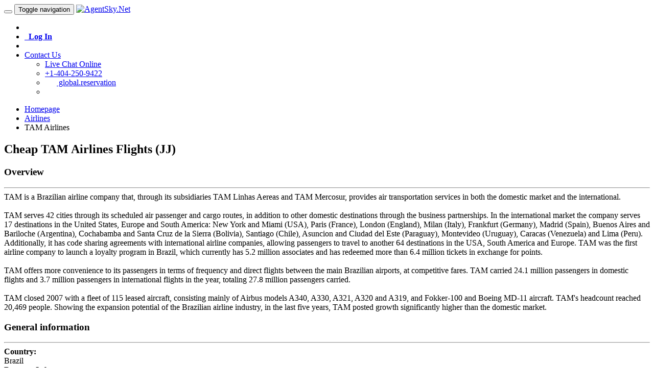

--- FILE ---
content_type: text/html; charset=UTF-8
request_url: https://www.agentsky.net/airlines/tam.html
body_size: 9010
content:
<!DOCTYPE HTML>
<html lang="en" data-action="airline" id="Html">
<head>
<meta name="title" content="AgentSky" />
<meta name="description" content="Book new tickets, manage your bookings, with an Agent Platform, and much more" />
<meta name="keywords" content="Airfare, B2B, Wholesale, Sales, Business-to-Business, Airlines, Airline Tickets, Consolidator, Consolidator Fares, Travel, Trip, Fares, World Wide Fares, Net Fares, Published Fares, Pub Fares, Fare, Negotiated fares, World Wide Flights, Agent Paltform, Booking Platform, Booking Stats, Booking Portal, Online Search Engine, B2B Search Engine, Agent System, Business, Managment, Travel Agent, Travel Agency, Sale Airline Tickets, Become a Travel Agent, Start an Online Agency, Trusted Partnership, Fly, Flights, Book Flights, Book Tickets, Cheap Tickets, Inexpensive Tickets, Low cost Tickets, Cheapest Tickets, Low Airline Fares, Special Fares, Specailty Fares, Trusted Travel Agency Partnership" />
<meta property="og:title" content="AgentSky" />
<meta property="og:description" content="Book new tickets, manage your bookings, with an Agent Platform, and much more" />
<meta property="og:url" content="https://www.agentsky.net/airlines/tam.html" />
<meta property="og:type" content="website" />
<meta property="og:image" content="https://f.ifares.com/img/fb/agentsky_net.jpg" />
<meta property="og:image:width" content="350" />
<meta property="og:image:height" content="350" />
<link rel="stylesheet" type="text/css" href="/css/bootstrap.css?version=MjYuMDEuMTRtdWx0aUZPUA==" />
<link rel="stylesheet" type="text/css" href="/css/icomoon.css?version=MjYuMDEuMTRtdWx0aUZPUA==" />
<link rel="stylesheet" type="text/css" href="/css/new/styles.css?version=MjYuMDEuMTRtdWx0aUZPUA==" />
<link rel="stylesheet" type="text/css" href="/css/new/elements.css?version=MjYuMDEuMTRtdWx0aUZPUA==" />
<link rel="stylesheet" type="text/css" href="/css/new/custom.css?version=MjYuMDEuMTRtdWx0aUZPUA==" />
<link rel="stylesheet" type="text/css" href="/css/animate.css?version=MjYuMDEuMTRtdWx0aUZPUA==" />
<link rel="stylesheet" type="text/css" href="/css/elements/breadcrumbs.css?version=MjYuMDEuMTRtdWx0aUZPUA==" />
<link rel="stylesheet" type="text/css" href="/css/schemes/new-agentsky.css?version=MjYuMDEuMTRtdWx0aUZPUA==" />
<link rel="stylesheet" type="text/css" href="/css/elements/loader.css?version=MjYuMDEuMTRtdWx0aUZPUA==" />
<script type="text/javascript" src="/js/jquery.js?version=MjYuMDEuMTRtdWx0aUZPUA=="></script>
<script type="text/javascript" src="/js/modernizr.js?version=MjYuMDEuMTRtdWx0aUZPUA=="></script>
<script type="text/javascript" src="/js/bootstrap.js?version=MjYuMDEuMTRtdWx0aUZPUA=="></script>
<script type="text/javascript" src="/js/bootstrap-datepicker.js?version=MjYuMDEuMTRtdWx0aUZPUA=="></script>
<script type="text/javascript" src="/js/bootstrap-select.js?version=MjYuMDEuMTRtdWx0aUZPUA=="></script>
<script type="text/javascript" src="/js/bootstrap-timepicker.js?version=MjYuMDEuMTRtdWx0aUZPUA=="></script>
<script type="text/javascript" src="/js/json2.js?version=MjYuMDEuMTRtdWx0aUZPUA=="></script>
<script type="text/javascript" src="/js/moment.min.js?version=MjYuMDEuMTRtdWx0aUZPUA=="></script>
<script type="text/javascript" src="/js/card-payment.js?version=MjYuMDEuMTRtdWx0aUZPUA=="></script>
<script type="text/javascript" src="/js/countdown.js?version=MjYuMDEuMTRtdWx0aUZPUA=="></script>
<script type="text/javascript" src="/js/dropit.js?version=MjYuMDEuMTRtdWx0aUZPUA=="></script>
<script type="text/javascript" src="/js/tweet.js?version=MjYuMDEuMTRtdWx0aUZPUA=="></script>
<script type="text/javascript" src="/js/gridrotator.js?version=MjYuMDEuMTRtdWx0aUZPUA=="></script>
<script type="text/javascript" src="/js/icheck.js?version=MjYuMDEuMTRtdWx0aUZPUA=="></script>
<script type="text/javascript" src="/js/ionrangeslider.js?version=MjYuMDEuMTRtdWx0aUZPUA=="></script>
<script type="text/javascript" src="/js/magnific.js?version=MjYuMDEuMTRtdWx0aUZPUA=="></script>
<script type="text/javascript" src="/js/typeahead.js?version=MjYuMDEuMTRtdWx0aUZPUA=="></script>
<script type="text/javascript" src="/js/jquery.cookie.js?version=MjYuMDEuMTRtdWx0aUZPUA=="></script>
<script type="text/javascript" src="/js/jquery.numberMask.js?version=MjYuMDEuMTRtdWx0aUZPUA=="></script>
<script type="text/javascript" src="/js/multi_replace.js?version=MjYuMDEuMTRtdWx0aUZPUA=="></script>
<script type="text/javascript" src="/js/utils.js?version=MjYuMDEuMTRtdWx0aUZPUA=="></script>
<script type="text/javascript" src="/js/general.js?version=MjYuMDEuMTRtdWx0aUZPUA=="></script>
<script type="text/javascript" src="/js/mobile.js?version=MjYuMDEuMTRtdWx0aUZPUA=="></script>
<script type="text/javascript" src="/assets/22e6ba02/jquery.yiiactiveform.js?version=MjYuMDEuMTRtdWx0aUZPUA=="></script>
<title>TAM Airlines Flights (JJ), Cheap TAM Airlines Tickets and Airfares - AgentSky.Net</title>
<meta content="text/html;charset=utf-8" http-equiv="Content-Type">
<meta name="title" content="TAM Airlines Flights (JJ), Cheap TAM Airlines Tickets and Airfares - AgentSky.Net"/>
<meta name="viewport" content="width=device-width, initial-scale=1.0">
<meta property="og:image" content="https://f.ifares.com/img/fb/agentsky_net.jpg"/>
<meta property="fb:app_id" content="1583061655099641"/>
<link rel="apple-touch-icon-precomposed" href="/img/agentsky-apple-touch-icon.png">
<!-- GOOGLE FONTS -->
<link href='https://fonts.googleapis.com/css?family=Roboto:100,300,400,500,600,700,800,900&subset=latin,cyrillic' rel='stylesheet' type='text/css'>
<link href='https://fonts.googleapis.com/css?family=Open+Sans:400italic,400,300,600&subset=latin,cyrillic' rel='stylesheet' type='text/css'>
<link rel="stylesheet" type="text/css" href="/css/font-awesome.css">
<link rel="stylesheet" type="text/css" href="/css/font-travelpapa.css">
<!-- SOME TRANSLATIONS IN JS ARRAY -->
<script type="text/javascript">
    var Translations = {
        hourMark : "h",
        minuteMark : "m",
        hourMarkFull : " hours",
        minuteMarkFull : " minutes",
        //contactDialog : "Our Phone:<br>+1-404-250-9422<br>Please, call us!",
        middleInitial : "First letter of middle name",
        hideOptions : "Hide options",
        selectError : "please select",
        fillError : "please fill this field",
        checkCardPaxError: "Please check passenger",
        emailPatternError: "Please, enter valid e-mail address.",
        cardNotAllowed : "Card of that type is not allowed",
        cvvHintHeader : "Where Can You Find the CVV/CVC?",
        guides: {
            Adults : "Adults",
            Children : "Children",
            Seniors : "Seniors",

            share: {
                okTitle: "YES, YOU DID IT!",
                errorTitle: "OOPS... PLEASE DO IT AGAIN",
                gallery: {
                    okImageDescription: "Congratulations, you've just successfully shared the photo",
                    okGalleryDescription: "Congratulations, you've just successfully shared the gallery",
                    errorImageDescription: "Something went wrong, and the photo was not shared. Would you make another try?",
                    errorGalleryDescription: "Something went wrong, and the gallery was not shared. Would you make another try?"
                },
                guideProfile: {
                    okDescription: "Congratulations, you've just successfully shared page",
                    errorDescription: "Something went wrong, and the page was not shared. Would you make another try?"
                }
            }
        },
        'cvvLength': {
            '3' : "Must be 3 digits",
            '4' : "Must be 4 digits"
        },
        'sfError': {
            'fillCity' : "Enter departure city or airport",
            'fillDate' : "Select date",
            'minSymbols' : "Enter at least 3 symbols",
            'noCity' : "The city/airport code is not valid"
        },
                paxTypes : {
            Adult : "Adult",
            Child : "Child",
            Infant: "Infant",
        },
        searchCityError : {
            minSymbols : "Please, enter at least 3 characters"
        }
        //'' : "",
    };

    $.extend(true, $.magnificPopup.defaults, {
        //tClose: 'Close (Esc)', // Alt text on close button
        tLoading: "Loading..." // Text that is displayed during loading. Can contain %curr% and %total% keys
        /*gallery: {
            tPrev: 'Previous (Left arrow key)', // Alt text on left arrow
            tNext: 'Next (Right arrow key)', // Alt text on right arrow
            tCounter: '%curr% of %total%' // Markup for "1 of 7" counter
        },
        image: {
            tError: '<a href="%url%">The image</a> could not be loaded.' // Error message when image could not be loaded
        },
        ajax: {
            tError: '<a href="%url%">The content</a> could not be loaded.' // Error message when ajax request failed
        }*/
    });

</script>
<!-- Yandex.Metrika counter -->
<script type="text/javascript" >
    (function(m,e,t,r,i,k,a){m[i]=m[i]||function(){(m[i].a=m[i].a||[]).push(arguments)};
        m[i].l=1*new Date();
        for (var j = 0; j < document.scripts.length; j++) {if (document.scripts[j].src === r) { return; }}
        k=e.createElement(t),a=e.getElementsByTagName(t)[0],k.async=1,k.src=r,a.parentNode.insertBefore(k,a)})
    (window, document, "script", "https://mc.yandex.ru/metrika/tag.js", "ym");

    ym(91181722, "userParams", {"id":null,"isLogged":0,"isUser":0,"isExternalAgent":0,"isInternalAgent":0,"isAgent":0,"isAdmin":0,"isTesting":0});

    ym(91181722, "init", {
        clickmap:true,
        trackLinks:true,
        accurateTrackBounce:true,
        webvisor:true,
    });
</script>
<noscript><div><img src="https://mc.yandex.ru/watch/91181722" style="position:absolute; left:-9999px;" alt="" /></div></noscript>
<!-- /Yandex.Metrika counter -->
<!-- Wrapper for Yandex.Metrika event send -->
<script>
function ymhit(event, params = {}) {
if (typeof ym === "undefined") {
return;
}
ym(91181722, "reachGoal", event, params);
}
if (typeof jQuery !== "undefined") {
$(document).on("ym:hit", function(_, event, params = {}) {
if (!event) {
console.error("ymhit failed: no event");
return;
}
console.log('on ym:hit', { event, params });
ymhit(event, params);
});
$(document).on("click", "[data-ym-hit]", function(e) {
console.log('[data-ym-hit]', { e });
$(document).trigger("ym:hit", [$(this).data("ym-hit")]);
});
}
</script>
<!-- /Wrapper for Yandex.Metrika event send --></head>
<body class=" " onclick="return true;">
<script>
(function(i,s,o,g,r,a,m){i['GoogleAnalyticsObject']=r;i[r]=i[r]||function(){
(i[r].q=i[r].q||[]).push(arguments)},i[r].l=1*new Date();a=s.createElement(o),
m=s.getElementsByTagName(o)[0];a.async=1;a.src=g;m.parentNode.insertBefore(a,m)
})(window,document,'script','//www.google-analytics.com/analytics.js','ga');
ga('create', 'UA-20590685-1', 'auto');
ga('send', 'pageview');
</script>
<div id="tp-target" class="global-wrap  ">
<header id="main-header" class="RPHeaderBackground agsk-border-none">
<div class="header-top RPHeaderBackground">
<div class="container">
<nav class="navbar navbar-inverse" role="navigation">
<div class="navbar-header">
<button type="button" class="navbar-toggle collapsed pull-left ml5" data-toggle="collapse" data-target="#header-sub-menu">
<span class="icon-bar"></span>
<span class="icon-bar"></span>
<span class="icon-bar"></span>
</button>
<button type="button" class="navbar-toggle icon-chevron collapsed" data-toggle="collapse" data-target="#navbar-collapse-top">
<span class="sr-only">Toggle navigation</span>
<span><i class="fa fa-chevron"></i></span>
</button>
<a class="navbar-brand" href="https://www.agentsky.net" style="">
<img src="https://www.agentsky.net/img/agentsky-logo.png" alt="AgentSky.Net" title="AgentSky.Net" class="nice-logo" style="margin:0;" />                                                    </a>
</div>
<div class="collapse navbar-collapse" id="navbar-collapse-top">
<ul class="nav navbar-nav navbar-right">
<!---->
<li class="divider-vertical"></li>
<!--<li class="divider-bottom">
<a href="/subscribe-and-extend-obe" class="header-guides-link mr15">
<span>Get Booking Engine</span>
</a>
</li>
<li class="">
<a href="/promotions" class="header-guides-link">
<span class="hidden-sm">Promotions</span>
<span class="hidden-lg hidden-md hidden-xs">Promo</span>
<sup class="text-orange fs8 text-900">NEW!</sup>
</a>
</li>
<li class="divider-bottom">
<a href="/webinars" class="header-guides-link mr15">
<span>Join Webinars</span>
</a>
</li>-->
<li class="text-white divider-bottom RPHeaderText" style="font-weight: bold;">
<a href="/login" class="mr15">
<i class="fa fa-sign-in" aria-hidden="true"></i> &nbsp;
<span>Log In</span>
</a>
</li>
<li class="divider-vertical"></li>
<li class="contacts dropdown">
<a href="#" class="dropdown-toggle" data-toggle="dropdown" role="button">
<i class='fa fa-question fa-lg mr5'></i>
<span class="ml5 mr5 RPHeaderText">Contact Us</span>
<i class="fa fa-caret-down text-primary fs14 RPHeaderText"></i>
</a>
<ul class="dropdown-menu" role="menu" id='language_list'>
<li>
<a href="#" class="text-black RPHeaderText"><i class='fa fa-comments fa-lg text-primary mr10'></i>
<!-- BEGIN ProvideSupport.com Text Chat Link Code -->
<div id="scCqEQ" style="display:inline"></div>
<div id="sdCqEQ" style="display:none"></div>
<script type="text/javascript">var seCqEQ = document.createElement("script");
                            seCqEQ.type = "text/javascript";
                            var seCqEQs = (location.protocol.indexOf("https") == 0 ? "https" : "http") + "://image.providesupport.com/js/0t3upor1ypshq0dbjd7sxwrmq1/safe-textlink.js?ps_h=CqEQ&ps_t=" + new Date().getTime() + "&online-link-html=Live%20Chat%20Online&offline-link-html=Live%20Chat%20Offline";
                            setTimeout("seCqEQ.src=seCqEQs;document.getElementById('sdCqEQ').appendChild(seCqEQ)", 1)</script>
<noscript>
<div style="display:inline">
<a href="http://www.providesupport.com?messenger=0t3upor1ypshq0dbjd7sxwrmq1">Live Chat</a>
</div>
</noscript>
<!-- END ProvideSupport.com Text Chat Link Code -->
</a>
</li>
<li><a href="tel: +14042509422" class="RPHeaderText"><i class='fa fa-phone fa-lg text-primary mr10'></i> +1-404-250-9422</a></li>
<li><a href="https://teams.microsoft.com/l/chat/0/0?users=olga@globalreservation.com" class="RPHeaderText"><img src="/img/icons/ms-teams.png" style="width: 16px; height: 16px; margin-right: 7px; vertical-align: middle;" /> global.reservation</a></li>
<li>
<!--                    <a href="mailto:" class="RPHeaderText"><i class='fa fa-envelope fa-lg text-primary mr10'></i> -->
<!--                        -->                </li>
</ul>
</li>
</ul>
</div>
</nav>
</div>
</div>
<div class="container">
<div class="nav">
<div class="collapse navbar-collapse" id="header-sub-menu">
<ul class="slimmenu" id="slimmenu">
<!--<li class="slimmenu-sub-menu"><a href="/promotions"><i class='fa fa-diamond'></i> </a></li>-->
<!--<li class="slimmenu-sub-menu"><a href="/webinars"><i class='fa fa-volume-up'></i> Join Webinars</a></li>-->
<!--<li class="slimmenu-sub-menu"><a href="/webinars"><i class='fa fa-volume-up'></i> </a></li>-->
</ul>
</div>
</div>
</div>
</header>
<!-- CONTENT -->
<div id="MainContent" class="content-wrapper clearfix  RPBackground">
<div class='container'>
<nav class="breadcrumbs-container clearfix">
<ul class="breadcrumb light">
<li><a href="/">Homepage</a></li>
<li><a href="/airlines">Airlines</a></li>
<li class="active">TAM Airlines</li>
</ul>
</nav>
<article>
<H1 class='page-title'>Cheap TAM Airlines Flights (JJ)</H1><section><H3 class='text-info'>Overview</H3><hr><DIV class='mb30'>TAM is a Brazilian airline company that, through its subsidiaries TAM Linhas Aereas and TAM Mercosur, provides air transportation services in both the domestic market and the international.<br />
<br />
TAM serves 42 cities through its scheduled air passenger and cargo routes, in addition to other domestic destinations through the business partnerships. In the international market the company serves 17 destinations in the United States, Europe and South America: New York and Miami (USA), Paris (France), London (England), Milan (Italy), Frankfurt (Germany), Madrid (Spain), Buenos Aires and Bariloche (Argentina), Cochabamba and Santa Cruz de la Sierra (Bolivia), Santiago (Chile), Asuncion and Ciudad del Este (Paraguay), Montevideo (Uruguay), Caracas (Venezuela) and Lima (Peru). Additionally, it has code sharing agreements with international airline companies, allowing passengers to travel to another 64 destinations in the USA, South America and Europe. TAM was the first airline company to launch a loyalty program in Brazil, which currently has 5.2 million associates and has redeemed more than 6.4 million tickets in exchange for points.<br />
<br />
TAM offers more convenience to its passengers in terms of frequency and direct flights between the main Brazilian airports, at competitive fares. TAM carried 24.1 million passengers in domestic flights and 3.7 million passengers in international flights in the year, totaling 27.8 million passengers carried.<br />
<br />
TAM closed 2007 with a fleet of 115 leased aircraft, consisting mainly of Airbus models A340, A330, A321, A320 and A319, and Fokker-100 and Boeing MD-11 aircraft. TAM's headcount reached 20,469 people. Showing the expansion potential of the Brazilian airline industry, in the last five years, TAM posted growth significantly higher than the domestic market.</div>
</section>
<section>
<h3 class='text-info'>General information</h3>
<hr>
<div class='row'><div class='col-xs-12 col-sm-2 text-info'><b>Country:</b></div><div class='col-xs-12 col-sm-10'>Brazil</div></div><div class='row'><div class='col-xs-12 col-sm-2 text-info'><b>Baggage Info:</b></div><div class='col-xs-12 col-sm-10'><a href="/golink/?ref=http://www.tam.com.br/b2c/vgn/v/index.jsp?vgnextoid=73db09f1157f2210VgnVCM1000000b61990aRCRD" target="_blank">View Details</a></div></div><div class='row'><div class='col-xs-12 col-sm-2 text-info'><b>Website:</b></div><div class='col-xs-12 col-sm-10'><a href="/golink/?ref=http://www.tam.com.br" target="_blank">http://www.tam.com.br</a></div></div><div class='row'><div class='col-xs-12 col-sm-2 text-info'><b>Code:</b></div><div class='col-xs-12 col-sm-10'>JJ</div></div>    </section>
</article>
<br>
<h3 class='text-info'>TAM Airlines Flights and Other Cheap Airlines:</H3><hr><nav class='mb30'><div class='row'><div class='col-xs-6 col-md-4'><div class='row'><div class='col-xs-2'><img src='https://f.ifares.com/img/airlines/40x30/VV.gif' style='max-width:40px; height:auto;'></div><div class='col-xs-10'><A href="/airlines/aerosvit-flights.html">AeroSvit - Ukrainian Airlines flights</A></div></div><hr></div><div class='col-xs-6 col-md-4'><div class='row'><div class='col-xs-2'><img src='https://f.ifares.com/img/airlines/40x30/AM.gif' style='max-width:40px; height:auto;'></div><div class='col-xs-10'><A href="/airlines/aeromexico-flights.html">AeroMexico flights</A></div></div><hr></div><div class='col-xs-6 col-md-4'><div class='row'><div class='col-xs-2'><img src='https://f.ifares.com/img/airlines/40x30/AC.gif' style='max-width:40px; height:auto;'></div><div class='col-xs-10'><A href="/airlines/air-canada-flights.html">Air Canada flights</A></div></div><hr></div><div class='col-xs-6 col-md-4'><div class='row'><div class='col-xs-2'><img src='https://f.ifares.com/img/airlines/40x30/CA.gif' style='max-width:40px; height:auto;'></div><div class='col-xs-10'><A href="/airlines/air-china-flights.html">Air China flights</A></div></div><hr></div><div class='col-xs-6 col-md-4'><div class='row'><div class='col-xs-2'><img src='https://f.ifares.com/img/airlines/40x30/AF.gif' style='max-width:40px; height:auto;'></div><div class='col-xs-10'><A href="/airlines/air-france-flights.html">Air France flights</A></div></div><hr></div><div class='col-xs-6 col-md-4'><div class='row'><div class='col-xs-2'><img src='https://f.ifares.com/img/airlines/40x30/AP.gif' style='max-width:40px; height:auto;'></div><div class='col-xs-10'><A href="/airlines/air-one-flights.html">Air One flights</A></div></div><hr></div></div></nav></div>    </div>
<!-- END CONTENT  -->
<footer id="main-footer" class="RPHeaderBackground">
<div class="container">
<div class="row">
<div class="col-md-6 col-sm-5 col-xs-12">
<a class="logo" href="https://www.agentsky.net">
<img src="https://www.agentsky.net/img/agentsky-logo.png" alt="AgentSky.Net" title="AgentSky.Net" class="nice-logo" style="margin:0;" />                    </a>
<p class="mb20 fs12 text-grey RPHeaderText">
Cheap Flights and Airline Tickets From AgentSky.Net                        </p>
<ul class="list list-horizontal list-space">
</ul>
</div>
<div class="col-md-2 col-sm-3 col-xs-12">
<ul class="list list-footer clearfix">
<li><a class="text-grey RPHeaderText" href="/about" >About Us</a></li><li><a class="text-grey RPHeaderText" href="/faq" >F.A.Q.s</a></li><li><a class="text-grey RPHeaderText" href="/privacy" >Privacy Policy</a></li><li><a class="text-grey RPHeaderText" href="/terms" >Terms & Conditions</a></li><li><a class="text-grey RPHeaderText" href="/news" >AgentSky News</a></li><li><a class="text-grey RPHeaderText" href="/press-releases" >AgentSky Press Releases</a></li><li><a class="text-grey RPHeaderText" href="/airlines" >AgentSky Airlines</a></li>                                            </ul>
</div>
<div class="col-md-4 col-sm-4 col-xs-12">
<h4 class="header-1 text-white fs20">Have Questions?</h4>
<h4 class="header-1 text-orange text-pink-tp fs18">
<a href="tel:+1-404-250-9422" class="">
+1-404-250-9422            </a>
</h4>
<p style="position: relative;padding-left: 52px;line-height: 14px;">
Dedicated<br>Customer<br>Support            <span class="label-24-7">24/7</span>
</p>
</div>
</div>
</div>
</footer>
</div>
<!-- LOADER  -->
<div id="Loader" style="display: none;">
<div class="full-page bg-as-new">
<div class="as-loader-inner text-center" style="min-width:320px;">
<div class="container">
<div class="logo-container">
<img src="https://www.agentsky.net/img/agentsky-logo.png" alt="AgentSky.Net" title="AgentSky.Net" class="nice-logo" style="margin:0;" />                </div>
<div id="RouteContainer" class="route-on-loader loader-transparent-block mb20 ">
<div class="additional-loader-data-top">
</div>
<div class="route-item route-1">
<span class="location" data-id="f1">
</span>
<span> &#8211; </span>
<span class="location mr15" data-id="t1">
</span>
<span class="text-sky location-date" data-id="d1">
</span>
</div>
<div class="route-item route-2">
<span class="location" data-id="f2">
</span>
<span> &#8211; </span>
<span class="location mr15" data-id="t2">
</span>
<span class="text-sky location-date" data-id="d2">
</span>
</div>
<div class="route-item route-3">
<span class="location" data-id="f3">
</span>
<span> &#8211; </span>
<span class="location mr15" data-id="t3">
</span>
<span class="text-sky location-date" data-id="d3">
</span>
</div>
<div class="route-item route-4">
<span class="location" data-id="f4">
</span>
<span> &#8211; </span>
<span class="location mr15" data-id="t4">
</span>
<span class="text-sky location-date" data-id="d4">
</span>
</div>
<div class="mt10 hide">
<div class="">
<span class="pax-count">1</span>
<span class="pax-count-append count-1"  >passenger</span>
<span class="pax-count-append count-multi" style="display:none;"  >passengers</span>
</div>
</div>
<div class="mt10 hide">
<div class="">
<span class="pax-count">1</span>
<span class="pax-count-append count-1"  >passenger</span>
<span class="pax-count-append count-multi" style="display:none;"  >passengers</span>
</div>
</div>
<div class="mt10 fs18">
<div>
<span class="location"  > Adults: <span class="adult-count"> 1</span>  </span>
<span class="location" style="display:none;" > Children: <span class="child-count"> 0</span>  </span>
<span class="location" style="display:none;" > Infants: <span class="infant-count"> 0</span>  </span>
</div>
</div>
<div id="FlexDatesLabel" class="mt10 text-center" style="display: none">
<span class="flex-dates-label"><i class="fa fa-warning mr10"></i>+/-1 Flexible Dates</span>
</div>
<div id="FlexDatesLabel2" class="mt10 text-center" style="display: none">
<span class="flex-dates-label"><i class="fa fa-warning mr10"></i>+/-3 Flexible Dates</span>
</div>
<div class="additional-loader-data">
</div>
</div>
<div class="text-sky hidden-xs" id="" style="font-weight:300; ">
<div class="adv-text">
<h3 class="mb5 loading-header text-sky mb10">
</h3>
<h3 class="mb5 loading-header-2 text-sky mb10" style="opacity:0;">almost there...</h3>
<h3 class="mb5 loading-header-3 text-900 text-white" style="opacity:0;">...we got it!</h3>
</div>
</div>
<div class="mt10 hidden-xs">
<div class="">
<span>In process...</span>
</div>
</div>
<div class="spinnerClockContainer">
<div class='spinnerClock'>
<div class="spinnerClock__clock"></div>
<div class="spinnerClock__minHand"></div>
<div class="spinnerClock__secHand"></div>
<div class="spinnerClock__dot"></div>
</div>
</div>
</div>
</div>
<div class="clouds-on-loader"></div>
</div>
</div>
<!-- END OF LOADER  -->
<div class="mfp-with-anim mfp-hide mfp-dialog login-popup" id="loginPopUp">
<div class="tabbable">
<ul class="nav nav-pills nav-sm nav-no-br mb0 login-nav-pills">
<li id="SignInTabLink" class="login-tab-link"><a href="#SignIn" data-toggle="tab"><i class="fa fa-sign-in mr5"></i> Sign In</a></li>
<li id="MyTripTabLink" class="login-tab-link"><a href="#MyTrip" data-toggle="tab"><i class="fa fa-ticket mr5"></i> My Trip</a></li>
<li id="SignUpTabLink" class="login-tab-link"><a href="#SignUp" data-toggle="tab"><i class="fa fa-plus-square mr5"></i> Register</a></li>
</ul>
<div class="tab-content">
<div class="tab-pane" id="SignIn">
<div class="">
<h5 class="text-center">Login</h5>
<form id="LoginForm" action="/user/login/login" method="post">                    <div class="form-group form-group-icon-left"><i class="fa fa-user input-icon"></i>
<label>E-mail</label>
<input placeholder="enter your e-mail" class="form-control" autocomplete="off" maxlength="50" name="UserLogin[username]" id="UserLogin_username" type="text" />                        <span class="help-block form-alert"><div class="errorMessage" id="UserLogin_username_em_" style="display:none"></div></span>
</div>
<div class="form-group form-group-icon-left"><i class="fa fa-lock input-icon"></i>
<label>Password</label>
<input placeholder="enter password" class="form-control" autocomplete="off" name="UserLogin[password]" id="UserLogin_password" type="password" />                        <span class="help-block form-alert"><div class="errorMessage" id="UserLogin_password_em_" style="display:none"></div></span>
</div>
<div class="text-right">
<a href="#RecoveryPass" data-toggle="tab" class="text-blue recovery-link" onclick="$('#loginPopUp .login-nav-pills').hide();">Forgot password?</a>
</div>
<input class="btn btn-action btn-lg btn-up-default full-width-button" type="submit" name="yt0" value="Sign In" />                    </form>                </div>
</div>
<div class="tab-pane" id="MyTrip">
<div class="">
<h5 class="text-center">My Trip</h5>
<form enctype="multipart/form-data" id="LoginFormBooking" action="/user/login/login" method="post">                    <div class="form-group form-group-icon-left"><i class="fa fa-user input-icon"></i>
<label>E-mail</label>
<input placeholder="enter your e-mail" class="form-control" autocomplete="off" maxlength="50" name="UserLogin[username]" id="UserLogin_username" type="text" />                        <span class="help-block form-alert"><div class="errorMessage" id="UserLogin_username_em_" style="display:none"></div></span>
</div>
<div class="form-group form-group-icon-left"><i class="fa fa-ticket input-icon"></i>
<label>Booking Number or Offer ID</label>
<input placeholder="enter your booking number" class="form-control" autocomplete="off" name="UserLogin[password]" id="UserLogin_password" type="text" />                        <span class="help-block form-alert"><div class="errorMessage" id="UserLogin_password_em_" style="display:none"></div></span>
</div>
<input class="btn btn-action btn-lg btn-up-default full-width-button" type="submit" name="yt1" value="Go to Booking" />                    </form>                </div>
</div>
<div class="tab-pane" id="SignUp">
<div class="">
<h5 class="text-center">New To AgentSky?</h5>
<form enctype="multipart/form-data" id="RegistrationForm" action="/user/login/registration" method="post">                        <div class="form-group form-group-icon-left"><i class="fa fa-envelope input-icon"></i>
<label>E-mail</label>
<input placeholder="enter your e-mail" class="form-control" autocomplete="off" maxlength="50" name="RegistrationForm[email]" id="RegistrationForm_email" type="text" />                            <span class="help-block form-alert"><div class="errorMessage" id="RegistrationForm_email_em_" style="display:none"></div></span>
</div>
<div class="form-group form-group-icon-left"><i class="fa fa-lock input-icon"></i>
<label>Password</label>
<input placeholder="enter password" class="form-control" autocomplete="off" name="RegistrationForm[password]" id="RegistrationForm_password" type="password" maxlength="128" />                            <span class="help-block form-alert"><div class="errorMessage" id="RegistrationForm_password_em_" style="display:none"></div></span>
</div>
<div class="form-group form-group-icon-left"><i class="fa fa-lock input-icon"></i>
<label>Confirm Password</label>
<input placeholder="enter password again" class="form-control" autocomplete="off" name="RegistrationForm[verifyPassword]" id="RegistrationForm_verifyPassword" type="password" value="" />                            <span class="help-block form-alert"><div class="errorMessage" id="RegistrationForm_verifyPassword_em_" style="display:none"></div></span>
</div>
<input class="btn btn-action btn-lg btn-up-default full-width-button" type="submit" name="yt2" value="Sign Up" />                    </form>                </div>
</div>
<div id="RecoveryPass" class="tab-pane mfp-search-dialog">
<div>
<form enctype="multipart/form-data" id="UserRecoveryForm" action="/user/login/recovery" method="post">                    <h5 class="text-center mb15">Password Reset</h5>
<div class="form-group form-group-icon-left mb30">
<i class="fa fa-plane input-icon"></i>
<label>
<span>Enter your E-mail</span>
<a href="#SignIn" data-toggle="tab" class="back-to-login-link text-blue pull-right" style="">Back to login</a>
</label>
<input class="form-control" autocomplete="off" name="UserRecoveryForm[email]" id="UserRecoveryForm_email" type="text" />                        <span class="help-block form-alert"><div class="errorMessage" id="UserRecoveryForm_email_em_" style="display:none"></div></span>
</div>
<input type="submit" class="btn btn-action btn-lg btn-up-default btn-block" value="Send New Password" />
</form>                </div>
</div>
</div>
</div>
</div><!-- MESSAGE POPUP BLOCK -->
<div class="mfp-with-anim mfp-hide as-popup white-close" id="Message">
<div class="header">
<h5 class="mb0" data-type="error" data-title="Error" style="display:none;">
<i class="fa fa-warning mr10"></i><span>Error</span>
</h5>
<h5 class="mb0" data-type="success" data-title="Success" style="display:none;">
<i class="fa fa-check mr10"></i><span>Success</span>
</h5>
<h5 class="mb0" data-type="info" data-title="Information" style="display:none;">
<i class="fa fa-info-circle mr10"></i><span>Information</span>
</h5>
</div>
<div class="message-text"></div>
</div>
<!-- AVATAR POPUP -->
<div class="mfp-with-anim mfp-dialog mfp-search-dialog mfp-hide as-popup wide mfp-hide" id="AvatarContainer">
<h5 class="big-header-20 text-center mb30">Set Profile Picture</h5>
<div class="mb30">
<ul class="float-list hints clearfix">
<li>
<div class="uc text-500 mb0">Left mouse button</div>
<div class="text-grey-blue">Change grid size</div>
</li>
<li>
<div class="uc text-500 mb0">Mouse scroll</div>
<div class="text-grey-blue">Zoom uploaded image</div>
</li>
</ul>
</div>
<div class="avatar-container-body avatar-container" style=""></div>
<div id="actions">
<div class="buttons text-center docs-buttons mt20">
<div class="btn btn-green btn-lg btn-up-default btn-wider confirm-button mr30 mfp-close-popup" id="download">Confirm</div>
<a class="btn btn-dark-pink btn-lg btn-up-default btn-wider mfp-close-popup">Cancel</a>
</div>
</div>
</div>
<!-- MESSAGE ALERT -->
<div id="alertMessage" style="">
<div class="bb-alert">
<div class="alert-header"></div>
<div class="alert-text"></div>
<button type="button" class="close"></button>
</div>
</div>
<!-- CONFIRM DIALOG POPUP  -->
<div class="mfp-with-anim mfp-dialog mfp-search-dialog mfp-hide as-popup thin" id="ConfirmDialog">
<h5 class="question text-center mb30 ml30 mr30"></h5>
<div class="text-space text-center mb30 question-text"></div>
<div class="row buttons text-center">
<div class="col-xs-6 col-sm-4 col-sm-push-2">
<a href="" class="btn btn-green btn-40 btn-block confirm-button" style="min-width: 100px">Yes</a>
</div>
<div class="col-xs-6 col-sm-4 col-sm-push-2">
<a class="btn btn-dark-pink btn-wider btn-40 btn-block mfp-close-popup" style="min-width: 100px">No</a>
</div>
</div>
</div>
<!-- WELCOME MESSAGE POPUP BLOCK -->
<!-- ProvideSupport ProActive Chat -->
<div id="ciCqEQ" style="z-index:100;position:absolute"></div>
<!-- Global Vars -->
<div id="GlobalVariables" class="hide" style="display:none;">
<input type="hidden" id="ServerHttpHost" value="agentsky.net"/>
</div>
<script type="text/javascript" src="/js/main.js?version=MjYuMDEuMTRtdWx0aUZPUA=="></script>
<script type="text/javascript">
/*<![CDATA[*/
jQuery(function($) {
jQuery('#LoginForm').yiiactiveform({'validateOnSubmit':true,'validateOnChange':false,'attributes':[{'id':'UserLogin_username','inputID':'UserLogin_username','errorID':'UserLogin_username_em_','model':'UserLogin','name':'username','enableAjaxValidation':true},{'id':'UserLogin_password','inputID':'UserLogin_password','errorID':'UserLogin_password_em_','model':'UserLogin','name':'password','enableAjaxValidation':true}],'errorCss':'error'});
jQuery('#LoginFormBooking').yiiactiveform({'validateOnSubmit':true,'validateOnChange':false,'attributes':[{'id':'UserLogin_username','inputID':'UserLogin_username','errorID':'UserLogin_username_em_','model':'UserLogin','name':'username','enableAjaxValidation':true},{'id':'UserLogin_password','inputID':'UserLogin_password','errorID':'UserLogin_password_em_','model':'UserLogin','name':'password','enableAjaxValidation':true}],'errorCss':'error'});
jQuery('#RegistrationForm').yiiactiveform({'validateOnSubmit':true,'validateOnChange':false,'attributes':[{'id':'RegistrationForm_email','inputID':'RegistrationForm_email','errorID':'RegistrationForm_email_em_','model':'RegistrationForm','name':'email','enableAjaxValidation':true},{'id':'RegistrationForm_password','inputID':'RegistrationForm_password','errorID':'RegistrationForm_password_em_','model':'RegistrationForm','name':'password','enableAjaxValidation':true},{'id':'RegistrationForm_verifyPassword','inputID':'RegistrationForm_verifyPassword','errorID':'RegistrationForm_verifyPassword_em_','model':'RegistrationForm','name':'verifyPassword','enableAjaxValidation':true}],'errorCss':'error'});
jQuery('#UserRecoveryForm').yiiactiveform({'validateOnSubmit':true,'validateOnChange':false,'attributes':[{'id':'UserRecoveryForm_email','inputID':'UserRecoveryForm_email','errorID':'UserRecoveryForm_email_em_','model':'UserRecoveryForm','name':'email','enableAjaxValidation':true}],'errorCss':'error'});
});
/*]]>*/
</script>
</body>
</html>

--- FILE ---
content_type: text/plain
request_url: https://www.google-analytics.com/j/collect?v=1&_v=j102&a=2134864374&t=pageview&_s=1&dl=https%3A%2F%2Fwww.agentsky.net%2Fairlines%2Ftam.html&ul=en-us%40posix&dt=TAM%20Airlines%20Flights%20(JJ)%2C%20Cheap%20TAM%20Airlines%20Tickets%20and%20Airfares%20-%20AgentSky.Net&sr=1280x720&vp=1280x720&_u=IEBAAEABAAAAACAAI~&jid=1827253156&gjid=1908904387&cid=1173232715.1768386378&tid=UA-20590685-1&_gid=1102881024.1768386378&_r=1&_slc=1&z=327908988
body_size: -450
content:
2,cG-QDGNR9BZCB

--- FILE ---
content_type: application/javascript; charset=utf-8
request_url: https://image.providesupport.com/js/0t3upor1ypshq0dbjd7sxwrmq1/safe-textlink.js?ps_h=CqEQ&ps_t=1768386377426&online-link-html=Live%20Chat%20Online&offline-link-html=Live%20Chat%20Offline
body_size: 299
content:
(function(){var p=[4,'safe-textlink','CqEQ','fcxuYIh8kMuA963a','scCqEQ','ciCqEQ',50,50,1,1,1,1,1,191,271,'https://messenger.providesupport.com','0t3upor1ypshq0dbjd7sxwrmq1','',false,true,true,30,60,'https://image.providesupport.com','0t3upor1ypshq0dbjd7sxwrmq1','','',false,'bottom:20px;right:20px;','','','','https://vm.providesupport.com/0t3upor1ypshq0dbjd7sxwrmq1',true,'width=400px,height=570px','https://vm.providesupport.com/js/starter/starter.js','messengerDefaultSize=width%3A400px%3Bheight%3A570px&showButtonWithCode=false',1767348334926,{"enabled":false},'http://www.airfarenow.com/chatsuport/chatform.html','https://vm.providesupport.com','','https://vm.providesupport.com/defres/company/messenger/css-js/colored/298dd3/styles.js','','https://chatapi.providesupport.com/v1/visitor/sids','en',1,false,'Live chat online','Live chat offline','https://admin.providesupport.com','',,,1138384034705,false,true,,,,,,,,'Live Chat Online','Live Chat Offline',,,,];var w=window,d=document;w.psRSS?w.psRSS(p):(w.psPDSS||(w.psPDSS=[]),w.psPDSS.push(p));var s=d.createElement('script');s.src='https://image.providesupport.com/sjs/static.js';d.body.appendChild(s)})()